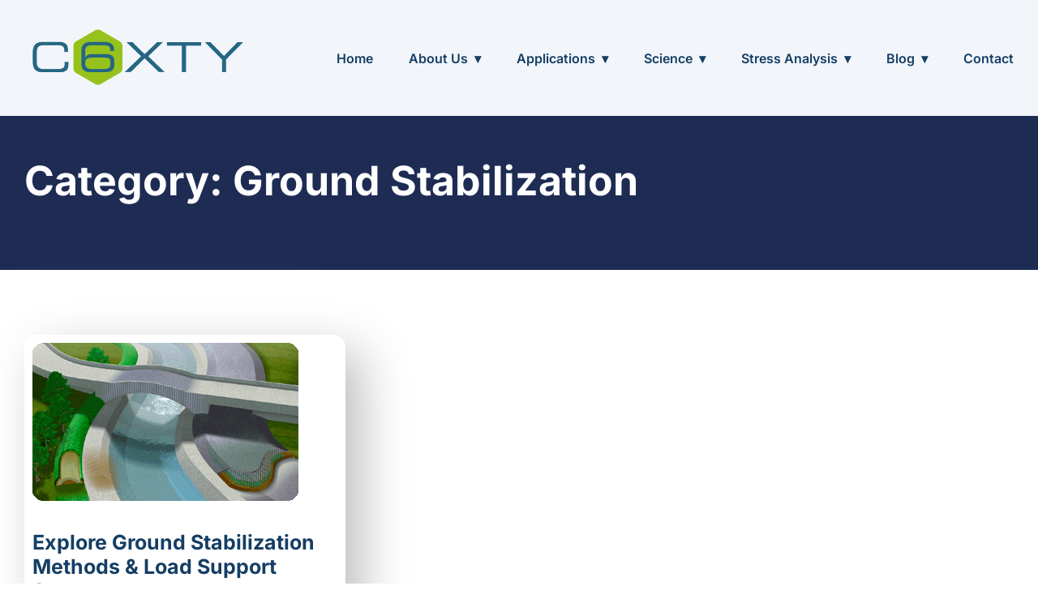

--- FILE ---
content_type: text/html; charset=UTF-8
request_url: https://c6xty.com/category/ground-stabilization/
body_size: 20447
content:
<!DOCTYPE html>
<html lang="en-US" prefix="og: https://ogp.me/ns#">
<head><meta charset="UTF-8"><script>if(navigator.userAgent.match(/MSIE|Internet Explorer/i)||navigator.userAgent.match(/Trident\/7\..*?rv:11/i)){var href=document.location.href;if(!href.match(/[?&]nowprocket/)){if(href.indexOf("?")==-1){if(href.indexOf("#")==-1){document.location.href=href+"?nowprocket=1"}else{document.location.href=href.replace("#","?nowprocket=1#")}}else{if(href.indexOf("#")==-1){document.location.href=href+"&nowprocket=1"}else{document.location.href=href.replace("#","&nowprocket=1#")}}}}</script><script>(()=>{class RocketLazyLoadScripts{constructor(){this.v="2.0.4",this.userEvents=["keydown","keyup","mousedown","mouseup","mousemove","mouseover","mouseout","touchmove","touchstart","touchend","touchcancel","wheel","click","dblclick","input"],this.attributeEvents=["onblur","onclick","oncontextmenu","ondblclick","onfocus","onmousedown","onmouseenter","onmouseleave","onmousemove","onmouseout","onmouseover","onmouseup","onmousewheel","onscroll","onsubmit"]}async t(){this.i(),this.o(),/iP(ad|hone)/.test(navigator.userAgent)&&this.h(),this.u(),this.l(this),this.m(),this.k(this),this.p(this),this._(),await Promise.all([this.R(),this.L()]),this.lastBreath=Date.now(),this.S(this),this.P(),this.D(),this.O(),this.M(),await this.C(this.delayedScripts.normal),await this.C(this.delayedScripts.defer),await this.C(this.delayedScripts.async),await this.T(),await this.F(),await this.j(),await this.A(),window.dispatchEvent(new Event("rocket-allScriptsLoaded")),this.everythingLoaded=!0,this.lastTouchEnd&&await new Promise(t=>setTimeout(t,500-Date.now()+this.lastTouchEnd)),this.I(),this.H(),this.U(),this.W()}i(){this.CSPIssue=sessionStorage.getItem("rocketCSPIssue"),document.addEventListener("securitypolicyviolation",t=>{this.CSPIssue||"script-src-elem"!==t.violatedDirective||"data"!==t.blockedURI||(this.CSPIssue=!0,sessionStorage.setItem("rocketCSPIssue",!0))},{isRocket:!0})}o(){window.addEventListener("pageshow",t=>{this.persisted=t.persisted,this.realWindowLoadedFired=!0},{isRocket:!0}),window.addEventListener("pagehide",()=>{this.onFirstUserAction=null},{isRocket:!0})}h(){let t;function e(e){t=e}window.addEventListener("touchstart",e,{isRocket:!0}),window.addEventListener("touchend",function i(o){o.changedTouches[0]&&t.changedTouches[0]&&Math.abs(o.changedTouches[0].pageX-t.changedTouches[0].pageX)<10&&Math.abs(o.changedTouches[0].pageY-t.changedTouches[0].pageY)<10&&o.timeStamp-t.timeStamp<200&&(window.removeEventListener("touchstart",e,{isRocket:!0}),window.removeEventListener("touchend",i,{isRocket:!0}),"INPUT"===o.target.tagName&&"text"===o.target.type||(o.target.dispatchEvent(new TouchEvent("touchend",{target:o.target,bubbles:!0})),o.target.dispatchEvent(new MouseEvent("mouseover",{target:o.target,bubbles:!0})),o.target.dispatchEvent(new PointerEvent("click",{target:o.target,bubbles:!0,cancelable:!0,detail:1,clientX:o.changedTouches[0].clientX,clientY:o.changedTouches[0].clientY})),event.preventDefault()))},{isRocket:!0})}q(t){this.userActionTriggered||("mousemove"!==t.type||this.firstMousemoveIgnored?"keyup"===t.type||"mouseover"===t.type||"mouseout"===t.type||(this.userActionTriggered=!0,this.onFirstUserAction&&this.onFirstUserAction()):this.firstMousemoveIgnored=!0),"click"===t.type&&t.preventDefault(),t.stopPropagation(),t.stopImmediatePropagation(),"touchstart"===this.lastEvent&&"touchend"===t.type&&(this.lastTouchEnd=Date.now()),"click"===t.type&&(this.lastTouchEnd=0),this.lastEvent=t.type,t.composedPath&&t.composedPath()[0].getRootNode()instanceof ShadowRoot&&(t.rocketTarget=t.composedPath()[0]),this.savedUserEvents.push(t)}u(){this.savedUserEvents=[],this.userEventHandler=this.q.bind(this),this.userEvents.forEach(t=>window.addEventListener(t,this.userEventHandler,{passive:!1,isRocket:!0})),document.addEventListener("visibilitychange",this.userEventHandler,{isRocket:!0})}U(){this.userEvents.forEach(t=>window.removeEventListener(t,this.userEventHandler,{passive:!1,isRocket:!0})),document.removeEventListener("visibilitychange",this.userEventHandler,{isRocket:!0}),this.savedUserEvents.forEach(t=>{(t.rocketTarget||t.target).dispatchEvent(new window[t.constructor.name](t.type,t))})}m(){const t="return false",e=Array.from(this.attributeEvents,t=>"data-rocket-"+t),i="["+this.attributeEvents.join("],[")+"]",o="[data-rocket-"+this.attributeEvents.join("],[data-rocket-")+"]",s=(e,i,o)=>{o&&o!==t&&(e.setAttribute("data-rocket-"+i,o),e["rocket"+i]=new Function("event",o),e.setAttribute(i,t))};new MutationObserver(t=>{for(const n of t)"attributes"===n.type&&(n.attributeName.startsWith("data-rocket-")||this.everythingLoaded?n.attributeName.startsWith("data-rocket-")&&this.everythingLoaded&&this.N(n.target,n.attributeName.substring(12)):s(n.target,n.attributeName,n.target.getAttribute(n.attributeName))),"childList"===n.type&&n.addedNodes.forEach(t=>{if(t.nodeType===Node.ELEMENT_NODE)if(this.everythingLoaded)for(const i of[t,...t.querySelectorAll(o)])for(const t of i.getAttributeNames())e.includes(t)&&this.N(i,t.substring(12));else for(const e of[t,...t.querySelectorAll(i)])for(const t of e.getAttributeNames())this.attributeEvents.includes(t)&&s(e,t,e.getAttribute(t))})}).observe(document,{subtree:!0,childList:!0,attributeFilter:[...this.attributeEvents,...e]})}I(){this.attributeEvents.forEach(t=>{document.querySelectorAll("[data-rocket-"+t+"]").forEach(e=>{this.N(e,t)})})}N(t,e){const i=t.getAttribute("data-rocket-"+e);i&&(t.setAttribute(e,i),t.removeAttribute("data-rocket-"+e))}k(t){Object.defineProperty(HTMLElement.prototype,"onclick",{get(){return this.rocketonclick||null},set(e){this.rocketonclick=e,this.setAttribute(t.everythingLoaded?"onclick":"data-rocket-onclick","this.rocketonclick(event)")}})}S(t){function e(e,i){let o=e[i];e[i]=null,Object.defineProperty(e,i,{get:()=>o,set(s){t.everythingLoaded?o=s:e["rocket"+i]=o=s}})}e(document,"onreadystatechange"),e(window,"onload"),e(window,"onpageshow");try{Object.defineProperty(document,"readyState",{get:()=>t.rocketReadyState,set(e){t.rocketReadyState=e},configurable:!0}),document.readyState="loading"}catch(t){console.log("WPRocket DJE readyState conflict, bypassing")}}l(t){this.originalAddEventListener=EventTarget.prototype.addEventListener,this.originalRemoveEventListener=EventTarget.prototype.removeEventListener,this.savedEventListeners=[],EventTarget.prototype.addEventListener=function(e,i,o){o&&o.isRocket||!t.B(e,this)&&!t.userEvents.includes(e)||t.B(e,this)&&!t.userActionTriggered||e.startsWith("rocket-")||t.everythingLoaded?t.originalAddEventListener.call(this,e,i,o):(t.savedEventListeners.push({target:this,remove:!1,type:e,func:i,options:o}),"mouseenter"!==e&&"mouseleave"!==e||t.originalAddEventListener.call(this,e,t.savedUserEvents.push,o))},EventTarget.prototype.removeEventListener=function(e,i,o){o&&o.isRocket||!t.B(e,this)&&!t.userEvents.includes(e)||t.B(e,this)&&!t.userActionTriggered||e.startsWith("rocket-")||t.everythingLoaded?t.originalRemoveEventListener.call(this,e,i,o):t.savedEventListeners.push({target:this,remove:!0,type:e,func:i,options:o})}}J(t,e){this.savedEventListeners=this.savedEventListeners.filter(i=>{let o=i.type,s=i.target||window;return e!==o||t!==s||(this.B(o,s)&&(i.type="rocket-"+o),this.$(i),!1)})}H(){EventTarget.prototype.addEventListener=this.originalAddEventListener,EventTarget.prototype.removeEventListener=this.originalRemoveEventListener,this.savedEventListeners.forEach(t=>this.$(t))}$(t){t.remove?this.originalRemoveEventListener.call(t.target,t.type,t.func,t.options):this.originalAddEventListener.call(t.target,t.type,t.func,t.options)}p(t){let e;function i(e){return t.everythingLoaded?e:e.split(" ").map(t=>"load"===t||t.startsWith("load.")?"rocket-jquery-load":t).join(" ")}function o(o){function s(e){const s=o.fn[e];o.fn[e]=o.fn.init.prototype[e]=function(){return this[0]===window&&t.userActionTriggered&&("string"==typeof arguments[0]||arguments[0]instanceof String?arguments[0]=i(arguments[0]):"object"==typeof arguments[0]&&Object.keys(arguments[0]).forEach(t=>{const e=arguments[0][t];delete arguments[0][t],arguments[0][i(t)]=e})),s.apply(this,arguments),this}}if(o&&o.fn&&!t.allJQueries.includes(o)){const e={DOMContentLoaded:[],"rocket-DOMContentLoaded":[]};for(const t in e)document.addEventListener(t,()=>{e[t].forEach(t=>t())},{isRocket:!0});o.fn.ready=o.fn.init.prototype.ready=function(i){function s(){parseInt(o.fn.jquery)>2?setTimeout(()=>i.bind(document)(o)):i.bind(document)(o)}return"function"==typeof i&&(t.realDomReadyFired?!t.userActionTriggered||t.fauxDomReadyFired?s():e["rocket-DOMContentLoaded"].push(s):e.DOMContentLoaded.push(s)),o([])},s("on"),s("one"),s("off"),t.allJQueries.push(o)}e=o}t.allJQueries=[],o(window.jQuery),Object.defineProperty(window,"jQuery",{get:()=>e,set(t){o(t)}})}P(){const t=new Map;document.write=document.writeln=function(e){const i=document.currentScript,o=document.createRange(),s=i.parentElement;let n=t.get(i);void 0===n&&(n=i.nextSibling,t.set(i,n));const c=document.createDocumentFragment();o.setStart(c,0),c.appendChild(o.createContextualFragment(e)),s.insertBefore(c,n)}}async R(){return new Promise(t=>{this.userActionTriggered?t():this.onFirstUserAction=t})}async L(){return new Promise(t=>{document.addEventListener("DOMContentLoaded",()=>{this.realDomReadyFired=!0,t()},{isRocket:!0})})}async j(){return this.realWindowLoadedFired?Promise.resolve():new Promise(t=>{window.addEventListener("load",t,{isRocket:!0})})}M(){this.pendingScripts=[];this.scriptsMutationObserver=new MutationObserver(t=>{for(const e of t)e.addedNodes.forEach(t=>{"SCRIPT"!==t.tagName||t.noModule||t.isWPRocket||this.pendingScripts.push({script:t,promise:new Promise(e=>{const i=()=>{const i=this.pendingScripts.findIndex(e=>e.script===t);i>=0&&this.pendingScripts.splice(i,1),e()};t.addEventListener("load",i,{isRocket:!0}),t.addEventListener("error",i,{isRocket:!0}),setTimeout(i,1e3)})})})}),this.scriptsMutationObserver.observe(document,{childList:!0,subtree:!0})}async F(){await this.X(),this.pendingScripts.length?(await this.pendingScripts[0].promise,await this.F()):this.scriptsMutationObserver.disconnect()}D(){this.delayedScripts={normal:[],async:[],defer:[]},document.querySelectorAll("script[type$=rocketlazyloadscript]").forEach(t=>{t.hasAttribute("data-rocket-src")?t.hasAttribute("async")&&!1!==t.async?this.delayedScripts.async.push(t):t.hasAttribute("defer")&&!1!==t.defer||"module"===t.getAttribute("data-rocket-type")?this.delayedScripts.defer.push(t):this.delayedScripts.normal.push(t):this.delayedScripts.normal.push(t)})}async _(){await this.L();let t=[];document.querySelectorAll("script[type$=rocketlazyloadscript][data-rocket-src]").forEach(e=>{let i=e.getAttribute("data-rocket-src");if(i&&!i.startsWith("data:")){i.startsWith("//")&&(i=location.protocol+i);try{const o=new URL(i).origin;o!==location.origin&&t.push({src:o,crossOrigin:e.crossOrigin||"module"===e.getAttribute("data-rocket-type")})}catch(t){}}}),t=[...new Map(t.map(t=>[JSON.stringify(t),t])).values()],this.Y(t,"preconnect")}async G(t){if(await this.K(),!0!==t.noModule||!("noModule"in HTMLScriptElement.prototype))return new Promise(e=>{let i;function o(){(i||t).setAttribute("data-rocket-status","executed"),e()}try{if(navigator.userAgent.includes("Firefox/")||""===navigator.vendor||this.CSPIssue)i=document.createElement("script"),[...t.attributes].forEach(t=>{let e=t.nodeName;"type"!==e&&("data-rocket-type"===e&&(e="type"),"data-rocket-src"===e&&(e="src"),i.setAttribute(e,t.nodeValue))}),t.text&&(i.text=t.text),t.nonce&&(i.nonce=t.nonce),i.hasAttribute("src")?(i.addEventListener("load",o,{isRocket:!0}),i.addEventListener("error",()=>{i.setAttribute("data-rocket-status","failed-network"),e()},{isRocket:!0}),setTimeout(()=>{i.isConnected||e()},1)):(i.text=t.text,o()),i.isWPRocket=!0,t.parentNode.replaceChild(i,t);else{const i=t.getAttribute("data-rocket-type"),s=t.getAttribute("data-rocket-src");i?(t.type=i,t.removeAttribute("data-rocket-type")):t.removeAttribute("type"),t.addEventListener("load",o,{isRocket:!0}),t.addEventListener("error",i=>{this.CSPIssue&&i.target.src.startsWith("data:")?(console.log("WPRocket: CSP fallback activated"),t.removeAttribute("src"),this.G(t).then(e)):(t.setAttribute("data-rocket-status","failed-network"),e())},{isRocket:!0}),s?(t.fetchPriority="high",t.removeAttribute("data-rocket-src"),t.src=s):t.src="data:text/javascript;base64,"+window.btoa(unescape(encodeURIComponent(t.text)))}}catch(i){t.setAttribute("data-rocket-status","failed-transform"),e()}});t.setAttribute("data-rocket-status","skipped")}async C(t){const e=t.shift();return e?(e.isConnected&&await this.G(e),this.C(t)):Promise.resolve()}O(){this.Y([...this.delayedScripts.normal,...this.delayedScripts.defer,...this.delayedScripts.async],"preload")}Y(t,e){this.trash=this.trash||[];let i=!0;var o=document.createDocumentFragment();t.forEach(t=>{const s=t.getAttribute&&t.getAttribute("data-rocket-src")||t.src;if(s&&!s.startsWith("data:")){const n=document.createElement("link");n.href=s,n.rel=e,"preconnect"!==e&&(n.as="script",n.fetchPriority=i?"high":"low"),t.getAttribute&&"module"===t.getAttribute("data-rocket-type")&&(n.crossOrigin=!0),t.crossOrigin&&(n.crossOrigin=t.crossOrigin),t.integrity&&(n.integrity=t.integrity),t.nonce&&(n.nonce=t.nonce),o.appendChild(n),this.trash.push(n),i=!1}}),document.head.appendChild(o)}W(){this.trash.forEach(t=>t.remove())}async T(){try{document.readyState="interactive"}catch(t){}this.fauxDomReadyFired=!0;try{await this.K(),this.J(document,"readystatechange"),document.dispatchEvent(new Event("rocket-readystatechange")),await this.K(),document.rocketonreadystatechange&&document.rocketonreadystatechange(),await this.K(),this.J(document,"DOMContentLoaded"),document.dispatchEvent(new Event("rocket-DOMContentLoaded")),await this.K(),this.J(window,"DOMContentLoaded"),window.dispatchEvent(new Event("rocket-DOMContentLoaded"))}catch(t){console.error(t)}}async A(){try{document.readyState="complete"}catch(t){}try{await this.K(),this.J(document,"readystatechange"),document.dispatchEvent(new Event("rocket-readystatechange")),await this.K(),document.rocketonreadystatechange&&document.rocketonreadystatechange(),await this.K(),this.J(window,"load"),window.dispatchEvent(new Event("rocket-load")),await this.K(),window.rocketonload&&window.rocketonload(),await this.K(),this.allJQueries.forEach(t=>t(window).trigger("rocket-jquery-load")),await this.K(),this.J(window,"pageshow");const t=new Event("rocket-pageshow");t.persisted=this.persisted,window.dispatchEvent(t),await this.K(),window.rocketonpageshow&&window.rocketonpageshow({persisted:this.persisted})}catch(t){console.error(t)}}async K(){Date.now()-this.lastBreath>45&&(await this.X(),this.lastBreath=Date.now())}async X(){return document.hidden?new Promise(t=>setTimeout(t)):new Promise(t=>requestAnimationFrame(t))}B(t,e){return e===document&&"readystatechange"===t||(e===document&&"DOMContentLoaded"===t||(e===window&&"DOMContentLoaded"===t||(e===window&&"load"===t||e===window&&"pageshow"===t)))}static run(){(new RocketLazyLoadScripts).t()}}RocketLazyLoadScripts.run()})();</script>
	
	
	
		<style></style>
	
<!-- Search Engine Optimization by Rank Math PRO - https://rankmath.com/ -->
<title>Ground Stabilization &ndash; C6XTY</title>
<link crossorigin data-rocket-preconnect href="https://fonts.googleapis.com" rel="preconnect">
<link crossorigin data-rocket-preconnect href="https://fonts.gstatic.com" rel="preconnect">
<link data-rocket-preload as="style" href="https://fonts.googleapis.com/css?family=Inter%3A400%2C600%2C700%7COpen%20Sans%3A600&#038;display=swap" rel="preload">
<link href="https://fonts.googleapis.com/css?family=Inter%3A400%2C600%2C700%7COpen%20Sans%3A600&#038;display=swap" media="print" onload="this.media=&#039;all&#039;" rel="stylesheet">
<noscript><link rel="stylesheet" href="https://fonts.googleapis.com/css?family=Inter%3A400%2C600%2C700%7COpen%20Sans%3A600&#038;display=swap"></noscript>
<link crossorigin data-rocket-preload as="font" href="https://fonts.gstatic.com/s/inter/v19/UcC73FwrK3iLTeHuS_nVMrMxCp50SjIa1ZL7.woff2" rel="preload">
<link crossorigin data-rocket-preload as="font" href="https://fonts.gstatic.com/s/opensans/v43/memSYaGs126MiZpBA-UvWbX2vVnXBbObj2OVZyOOSr4dVJWUgsgH1x4gaVI.woff2" rel="preload">
<style id="wpr-usedcss">img:is([sizes=auto i],[sizes^="auto," i]){contain-intrinsic-size:3000px 1500px}img.emoji{display:inline!important;border:none!important;box-shadow:none!important;height:1em!important;width:1em!important;margin:0 .07em!important;vertical-align:-.1em!important;background:0 0!important;padding:0!important}:where(.wp-block-button__link){border-radius:9999px;box-shadow:none;padding:calc(.667em + 2px) calc(1.333em + 2px);text-decoration:none}:root :where(.wp-block-button .wp-block-button__link.is-style-outline),:root :where(.wp-block-button.is-style-outline>.wp-block-button__link){border:2px solid;padding:.667em 1.333em}:root :where(.wp-block-button .wp-block-button__link.is-style-outline:not(.has-text-color)),:root :where(.wp-block-button.is-style-outline>.wp-block-button__link:not(.has-text-color)){color:currentColor}:root :where(.wp-block-button .wp-block-button__link.is-style-outline:not(.has-background)),:root :where(.wp-block-button.is-style-outline>.wp-block-button__link:not(.has-background)){background-color:initial;background-image:none}:where(.wp-block-calendar table:not(.has-background) th){background:#ddd}:where(.wp-block-columns){margin-bottom:1.75em}:where(.wp-block-columns.has-background){padding:1.25em 2.375em}:where(.wp-block-post-comments input[type=submit]){border:none}:where(.wp-block-cover-image:not(.has-text-color)),:where(.wp-block-cover:not(.has-text-color)){color:#fff}:where(.wp-block-cover-image.is-light:not(.has-text-color)),:where(.wp-block-cover.is-light:not(.has-text-color)){color:#000}:root :where(.wp-block-cover h1:not(.has-text-color)),:root :where(.wp-block-cover h2:not(.has-text-color)),:root :where(.wp-block-cover h3:not(.has-text-color)),:root :where(.wp-block-cover h4:not(.has-text-color)),:root :where(.wp-block-cover h5:not(.has-text-color)),:root :where(.wp-block-cover h6:not(.has-text-color)),:root :where(.wp-block-cover p:not(.has-text-color)){color:inherit}:where(.wp-block-file){margin-bottom:1.5em}:where(.wp-block-file__button){border-radius:2em;display:inline-block;padding:.5em 1em}:where(.wp-block-file__button):is(a):active,:where(.wp-block-file__button):is(a):focus,:where(.wp-block-file__button):is(a):hover,:where(.wp-block-file__button):is(a):visited{box-shadow:none;color:#fff;opacity:.85;text-decoration:none}:where(.wp-block-group.wp-block-group-is-layout-constrained){position:relative}:root :where(.wp-block-image.is-style-rounded img,.wp-block-image .is-style-rounded img){border-radius:9999px}:where(.wp-block-latest-comments:not([style*=line-height] .wp-block-latest-comments__comment)){line-height:1.1}:where(.wp-block-latest-comments:not([style*=line-height] .wp-block-latest-comments__comment-excerpt p)){line-height:1.8}:root :where(.wp-block-latest-posts.is-grid){padding:0}:root :where(.wp-block-latest-posts.wp-block-latest-posts__list){padding-left:0}ul{box-sizing:border-box}:root :where(.wp-block-list.has-background){padding:1.25em 2.375em}:where(.wp-block-navigation.has-background .wp-block-navigation-item a:not(.wp-element-button)),:where(.wp-block-navigation.has-background .wp-block-navigation-submenu a:not(.wp-element-button)){padding:.5em 1em}:where(.wp-block-navigation .wp-block-navigation__submenu-container .wp-block-navigation-item a:not(.wp-element-button)),:where(.wp-block-navigation .wp-block-navigation__submenu-container .wp-block-navigation-submenu a:not(.wp-element-button)),:where(.wp-block-navigation .wp-block-navigation__submenu-container .wp-block-navigation-submenu button.wp-block-navigation-item__content),:where(.wp-block-navigation .wp-block-navigation__submenu-container .wp-block-pages-list__item button.wp-block-navigation-item__content){padding:.5em 1em}:root :where(p.has-background){padding:1.25em 2.375em}:where(p.has-text-color:not(.has-link-color)) a{color:inherit}:where(.wp-block-post-comments-form) input:not([type=submit]),:where(.wp-block-post-comments-form) textarea{border:1px solid #949494;font-family:inherit;font-size:1em}:where(.wp-block-post-comments-form) input:where(:not([type=submit]):not([type=checkbox])),:where(.wp-block-post-comments-form) textarea{padding:calc(.667em + 2px)}:where(.wp-block-post-excerpt){box-sizing:border-box;margin-bottom:var(--wp--style--block-gap);margin-top:var(--wp--style--block-gap)}:where(.wp-block-preformatted.has-background){padding:1.25em 2.375em}:where(.wp-block-search__button){border:1px solid #ccc;padding:6px 10px}:where(.wp-block-search__input){font-family:inherit;font-size:inherit;font-style:inherit;font-weight:inherit;letter-spacing:inherit;line-height:inherit;text-transform:inherit}:where(.wp-block-search__button-inside .wp-block-search__inside-wrapper){border:1px solid #949494;box-sizing:border-box;padding:4px}:where(.wp-block-search__button-inside .wp-block-search__inside-wrapper) .wp-block-search__input{border:none;border-radius:0;padding:0 4px}:where(.wp-block-search__button-inside .wp-block-search__inside-wrapper) .wp-block-search__input:focus{outline:0}:where(.wp-block-search__button-inside .wp-block-search__inside-wrapper) :where(.wp-block-search__button){padding:4px 8px}:root :where(.wp-block-separator.is-style-dots){height:auto;line-height:1;text-align:center}:root :where(.wp-block-separator.is-style-dots):before{color:currentColor;content:"···";font-family:serif;font-size:1.5em;letter-spacing:2em;padding-left:2em}:root :where(.wp-block-site-logo.is-style-rounded){border-radius:9999px}:where(.wp-block-social-links:not(.is-style-logos-only)) .wp-social-link{background-color:#f0f0f0;color:#444}:where(.wp-block-social-links:not(.is-style-logos-only)) .wp-social-link-amazon{background-color:#f90;color:#fff}:where(.wp-block-social-links:not(.is-style-logos-only)) .wp-social-link-bandcamp{background-color:#1ea0c3;color:#fff}:where(.wp-block-social-links:not(.is-style-logos-only)) .wp-social-link-behance{background-color:#0757fe;color:#fff}:where(.wp-block-social-links:not(.is-style-logos-only)) .wp-social-link-bluesky{background-color:#0a7aff;color:#fff}:where(.wp-block-social-links:not(.is-style-logos-only)) .wp-social-link-codepen{background-color:#1e1f26;color:#fff}:where(.wp-block-social-links:not(.is-style-logos-only)) .wp-social-link-deviantart{background-color:#02e49b;color:#fff}:where(.wp-block-social-links:not(.is-style-logos-only)) .wp-social-link-discord{background-color:#5865f2;color:#fff}:where(.wp-block-social-links:not(.is-style-logos-only)) .wp-social-link-dribbble{background-color:#e94c89;color:#fff}:where(.wp-block-social-links:not(.is-style-logos-only)) .wp-social-link-dropbox{background-color:#4280ff;color:#fff}:where(.wp-block-social-links:not(.is-style-logos-only)) .wp-social-link-etsy{background-color:#f45800;color:#fff}:where(.wp-block-social-links:not(.is-style-logos-only)) .wp-social-link-facebook{background-color:#0866ff;color:#fff}:where(.wp-block-social-links:not(.is-style-logos-only)) .wp-social-link-fivehundredpx{background-color:#000;color:#fff}:where(.wp-block-social-links:not(.is-style-logos-only)) .wp-social-link-flickr{background-color:#0461dd;color:#fff}:where(.wp-block-social-links:not(.is-style-logos-only)) .wp-social-link-foursquare{background-color:#e65678;color:#fff}:where(.wp-block-social-links:not(.is-style-logos-only)) .wp-social-link-github{background-color:#24292d;color:#fff}:where(.wp-block-social-links:not(.is-style-logos-only)) .wp-social-link-goodreads{background-color:#eceadd;color:#382110}:where(.wp-block-social-links:not(.is-style-logos-only)) .wp-social-link-google{background-color:#ea4434;color:#fff}:where(.wp-block-social-links:not(.is-style-logos-only)) .wp-social-link-gravatar{background-color:#1d4fc4;color:#fff}:where(.wp-block-social-links:not(.is-style-logos-only)) .wp-social-link-instagram{background-color:#f00075;color:#fff}:where(.wp-block-social-links:not(.is-style-logos-only)) .wp-social-link-lastfm{background-color:#e21b24;color:#fff}:where(.wp-block-social-links:not(.is-style-logos-only)) .wp-social-link-linkedin{background-color:#0d66c2;color:#fff}:where(.wp-block-social-links:not(.is-style-logos-only)) .wp-social-link-mastodon{background-color:#3288d4;color:#fff}:where(.wp-block-social-links:not(.is-style-logos-only)) .wp-social-link-medium{background-color:#000;color:#fff}:where(.wp-block-social-links:not(.is-style-logos-only)) .wp-social-link-meetup{background-color:#f6405f;color:#fff}:where(.wp-block-social-links:not(.is-style-logos-only)) .wp-social-link-patreon{background-color:#000;color:#fff}:where(.wp-block-social-links:not(.is-style-logos-only)) .wp-social-link-pinterest{background-color:#e60122;color:#fff}:where(.wp-block-social-links:not(.is-style-logos-only)) .wp-social-link-pocket{background-color:#ef4155;color:#fff}:where(.wp-block-social-links:not(.is-style-logos-only)) .wp-social-link-reddit{background-color:#ff4500;color:#fff}:where(.wp-block-social-links:not(.is-style-logos-only)) .wp-social-link-skype{background-color:#0478d7;color:#fff}:where(.wp-block-social-links:not(.is-style-logos-only)) .wp-social-link-snapchat{background-color:#fefc00;color:#fff;stroke:#000}:where(.wp-block-social-links:not(.is-style-logos-only)) .wp-social-link-soundcloud{background-color:#ff5600;color:#fff}:where(.wp-block-social-links:not(.is-style-logos-only)) .wp-social-link-spotify{background-color:#1bd760;color:#fff}:where(.wp-block-social-links:not(.is-style-logos-only)) .wp-social-link-telegram{background-color:#2aabee;color:#fff}:where(.wp-block-social-links:not(.is-style-logos-only)) .wp-social-link-threads{background-color:#000;color:#fff}:where(.wp-block-social-links:not(.is-style-logos-only)) .wp-social-link-tiktok{background-color:#000;color:#fff}:where(.wp-block-social-links:not(.is-style-logos-only)) .wp-social-link-tumblr{background-color:#011835;color:#fff}:where(.wp-block-social-links:not(.is-style-logos-only)) .wp-social-link-twitch{background-color:#6440a4;color:#fff}:where(.wp-block-social-links:not(.is-style-logos-only)) .wp-social-link-twitter{background-color:#1da1f2;color:#fff}:where(.wp-block-social-links:not(.is-style-logos-only)) .wp-social-link-vimeo{background-color:#1eb7ea;color:#fff}:where(.wp-block-social-links:not(.is-style-logos-only)) .wp-social-link-vk{background-color:#4680c2;color:#fff}:where(.wp-block-social-links:not(.is-style-logos-only)) .wp-social-link-wordpress{background-color:#3499cd;color:#fff}:where(.wp-block-social-links:not(.is-style-logos-only)) .wp-social-link-whatsapp{background-color:#25d366;color:#fff}:where(.wp-block-social-links:not(.is-style-logos-only)) .wp-social-link-x{background-color:#000;color:#fff}:where(.wp-block-social-links:not(.is-style-logos-only)) .wp-social-link-yelp{background-color:#d32422;color:#fff}:where(.wp-block-social-links:not(.is-style-logos-only)) .wp-social-link-youtube{background-color:red;color:#fff}:where(.wp-block-social-links.is-style-logos-only) .wp-social-link{background:0 0}:where(.wp-block-social-links.is-style-logos-only) .wp-social-link svg{height:1.25em;width:1.25em}:where(.wp-block-social-links.is-style-logos-only) .wp-social-link-amazon{color:#f90}:where(.wp-block-social-links.is-style-logos-only) .wp-social-link-bandcamp{color:#1ea0c3}:where(.wp-block-social-links.is-style-logos-only) .wp-social-link-behance{color:#0757fe}:where(.wp-block-social-links.is-style-logos-only) .wp-social-link-bluesky{color:#0a7aff}:where(.wp-block-social-links.is-style-logos-only) .wp-social-link-codepen{color:#1e1f26}:where(.wp-block-social-links.is-style-logos-only) .wp-social-link-deviantart{color:#02e49b}:where(.wp-block-social-links.is-style-logos-only) .wp-social-link-discord{color:#5865f2}:where(.wp-block-social-links.is-style-logos-only) .wp-social-link-dribbble{color:#e94c89}:where(.wp-block-social-links.is-style-logos-only) .wp-social-link-dropbox{color:#4280ff}:where(.wp-block-social-links.is-style-logos-only) .wp-social-link-etsy{color:#f45800}:where(.wp-block-social-links.is-style-logos-only) .wp-social-link-facebook{color:#0866ff}:where(.wp-block-social-links.is-style-logos-only) .wp-social-link-fivehundredpx{color:#000}:where(.wp-block-social-links.is-style-logos-only) .wp-social-link-flickr{color:#0461dd}:where(.wp-block-social-links.is-style-logos-only) .wp-social-link-foursquare{color:#e65678}:where(.wp-block-social-links.is-style-logos-only) .wp-social-link-github{color:#24292d}:where(.wp-block-social-links.is-style-logos-only) .wp-social-link-goodreads{color:#382110}:where(.wp-block-social-links.is-style-logos-only) .wp-social-link-google{color:#ea4434}:where(.wp-block-social-links.is-style-logos-only) .wp-social-link-gravatar{color:#1d4fc4}:where(.wp-block-social-links.is-style-logos-only) .wp-social-link-instagram{color:#f00075}:where(.wp-block-social-links.is-style-logos-only) .wp-social-link-lastfm{color:#e21b24}:where(.wp-block-social-links.is-style-logos-only) .wp-social-link-linkedin{color:#0d66c2}:where(.wp-block-social-links.is-style-logos-only) .wp-social-link-mastodon{color:#3288d4}:where(.wp-block-social-links.is-style-logos-only) .wp-social-link-medium{color:#000}:where(.wp-block-social-links.is-style-logos-only) .wp-social-link-meetup{color:#f6405f}:where(.wp-block-social-links.is-style-logos-only) .wp-social-link-patreon{color:#000}:where(.wp-block-social-links.is-style-logos-only) .wp-social-link-pinterest{color:#e60122}:where(.wp-block-social-links.is-style-logos-only) .wp-social-link-pocket{color:#ef4155}:where(.wp-block-social-links.is-style-logos-only) .wp-social-link-reddit{color:#ff4500}:where(.wp-block-social-links.is-style-logos-only) .wp-social-link-skype{color:#0478d7}:where(.wp-block-social-links.is-style-logos-only) .wp-social-link-snapchat{color:#fff;stroke:#000}:where(.wp-block-social-links.is-style-logos-only) .wp-social-link-soundcloud{color:#ff5600}:where(.wp-block-social-links.is-style-logos-only) .wp-social-link-spotify{color:#1bd760}:where(.wp-block-social-links.is-style-logos-only) .wp-social-link-telegram{color:#2aabee}:where(.wp-block-social-links.is-style-logos-only) .wp-social-link-threads{color:#000}:where(.wp-block-social-links.is-style-logos-only) .wp-social-link-tiktok{color:#000}:where(.wp-block-social-links.is-style-logos-only) .wp-social-link-tumblr{color:#011835}:where(.wp-block-social-links.is-style-logos-only) .wp-social-link-twitch{color:#6440a4}:where(.wp-block-social-links.is-style-logos-only) .wp-social-link-twitter{color:#1da1f2}:where(.wp-block-social-links.is-style-logos-only) .wp-social-link-vimeo{color:#1eb7ea}:where(.wp-block-social-links.is-style-logos-only) .wp-social-link-vk{color:#4680c2}:where(.wp-block-social-links.is-style-logos-only) .wp-social-link-whatsapp{color:#25d366}:where(.wp-block-social-links.is-style-logos-only) .wp-social-link-wordpress{color:#3499cd}:where(.wp-block-social-links.is-style-logos-only) .wp-social-link-x{color:#000}:where(.wp-block-social-links.is-style-logos-only) .wp-social-link-yelp{color:#d32422}:where(.wp-block-social-links.is-style-logos-only) .wp-social-link-youtube{color:red}:root :where(.wp-block-social-links .wp-social-link a){padding:.25em}:root :where(.wp-block-social-links.is-style-logos-only .wp-social-link a){padding:0}:root :where(.wp-block-social-links.is-style-pill-shape .wp-social-link a){padding-left:.6666666667em;padding-right:.6666666667em}:root :where(.wp-block-tag-cloud.is-style-outline){display:flex;flex-wrap:wrap;gap:1ch}:root :where(.wp-block-tag-cloud.is-style-outline a){border:1px solid;font-size:unset!important;margin-right:0;padding:1ch 2ch;text-decoration:none!important}:root :where(.wp-block-table-of-contents){box-sizing:border-box}:where(.wp-block-term-description){box-sizing:border-box;margin-bottom:var(--wp--style--block-gap);margin-top:var(--wp--style--block-gap)}:where(pre.wp-block-verse){font-family:inherit}:root{--wp--preset--font-size--normal:16px;--wp--preset--font-size--huge:42px}html :where(.has-border-color){border-style:solid}html :where([style*=border-top-color]){border-top-style:solid}html :where([style*=border-right-color]){border-right-style:solid}html :where([style*=border-bottom-color]){border-bottom-style:solid}html :where([style*=border-left-color]){border-left-style:solid}html :where([style*=border-width]){border-style:solid}html :where([style*=border-top-width]){border-top-style:solid}html :where([style*=border-right-width]){border-right-style:solid}html :where([style*=border-bottom-width]){border-bottom-style:solid}html :where([style*=border-left-width]){border-left-style:solid}html :where(img[class*=wp-image-]){height:auto;max-width:100%}:where(figure){margin:0 0 1em}html :where(.is-position-sticky){--wp-admin--admin-bar--position-offset:var(--wp-admin--admin-bar--height,0px)}@media screen and (max-width:600px){html :where(.is-position-sticky){--wp-admin--admin-bar--position-offset:0px}}:root{--wp--preset--aspect-ratio--square:1;--wp--preset--aspect-ratio--4-3:4/3;--wp--preset--aspect-ratio--3-4:3/4;--wp--preset--aspect-ratio--3-2:3/2;--wp--preset--aspect-ratio--2-3:2/3;--wp--preset--aspect-ratio--16-9:16/9;--wp--preset--aspect-ratio--9-16:9/16;--wp--preset--color--black:#000000;--wp--preset--color--cyan-bluish-gray:#abb8c3;--wp--preset--color--white:#ffffff;--wp--preset--color--pale-pink:#f78da7;--wp--preset--color--vivid-red:#cf2e2e;--wp--preset--color--luminous-vivid-orange:#ff6900;--wp--preset--color--luminous-vivid-amber:#fcb900;--wp--preset--color--light-green-cyan:#7bdcb5;--wp--preset--color--vivid-green-cyan:#00d084;--wp--preset--color--pale-cyan-blue:#8ed1fc;--wp--preset--color--vivid-cyan-blue:#0693e3;--wp--preset--color--vivid-purple:#9b51e0;--wp--preset--gradient--vivid-cyan-blue-to-vivid-purple:linear-gradient(135deg,rgba(6, 147, 227, 1) 0%,rgb(155, 81, 224) 100%);--wp--preset--gradient--light-green-cyan-to-vivid-green-cyan:linear-gradient(135deg,rgb(122, 220, 180) 0%,rgb(0, 208, 130) 100%);--wp--preset--gradient--luminous-vivid-amber-to-luminous-vivid-orange:linear-gradient(135deg,rgba(252, 185, 0, 1) 0%,rgba(255, 105, 0, 1) 100%);--wp--preset--gradient--luminous-vivid-orange-to-vivid-red:linear-gradient(135deg,rgba(255, 105, 0, 1) 0%,rgb(207, 46, 46) 100%);--wp--preset--gradient--very-light-gray-to-cyan-bluish-gray:linear-gradient(135deg,rgb(238, 238, 238) 0%,rgb(169, 184, 195) 100%);--wp--preset--gradient--cool-to-warm-spectrum:linear-gradient(135deg,rgb(74, 234, 220) 0%,rgb(151, 120, 209) 20%,rgb(207, 42, 186) 40%,rgb(238, 44, 130) 60%,rgb(251, 105, 98) 80%,rgb(254, 248, 76) 100%);--wp--preset--gradient--blush-light-purple:linear-gradient(135deg,rgb(255, 206, 236) 0%,rgb(152, 150, 240) 100%);--wp--preset--gradient--blush-bordeaux:linear-gradient(135deg,rgb(254, 205, 165) 0%,rgb(254, 45, 45) 50%,rgb(107, 0, 62) 100%);--wp--preset--gradient--luminous-dusk:linear-gradient(135deg,rgb(255, 203, 112) 0%,rgb(199, 81, 192) 50%,rgb(65, 88, 208) 100%);--wp--preset--gradient--pale-ocean:linear-gradient(135deg,rgb(255, 245, 203) 0%,rgb(182, 227, 212) 50%,rgb(51, 167, 181) 100%);--wp--preset--gradient--electric-grass:linear-gradient(135deg,rgb(202, 248, 128) 0%,rgb(113, 206, 126) 100%);--wp--preset--gradient--midnight:linear-gradient(135deg,rgb(2, 3, 129) 0%,rgb(40, 116, 252) 100%);--wp--preset--font-size--small:13px;--wp--preset--font-size--medium:20px;--wp--preset--font-size--large:36px;--wp--preset--font-size--x-large:42px;--wp--preset--spacing--20:0.44rem;--wp--preset--spacing--30:0.67rem;--wp--preset--spacing--40:1rem;--wp--preset--spacing--50:1.5rem;--wp--preset--spacing--60:2.25rem;--wp--preset--spacing--70:3.38rem;--wp--preset--spacing--80:5.06rem;--wp--preset--shadow--natural:6px 6px 9px rgba(0, 0, 0, .2);--wp--preset--shadow--deep:12px 12px 50px rgba(0, 0, 0, .4);--wp--preset--shadow--sharp:6px 6px 0px rgba(0, 0, 0, .2);--wp--preset--shadow--outlined:6px 6px 0px -3px rgba(255, 255, 255, 1),6px 6px rgba(0, 0, 0, 1);--wp--preset--shadow--crisp:6px 6px 0px rgba(0, 0, 0, 1)}:where(.is-layout-flex){gap:.5em}:where(.is-layout-grid){gap:.5em}:where(.wp-block-post-template.is-layout-flex){gap:1.25em}:where(.wp-block-post-template.is-layout-grid){gap:1.25em}:where(.wp-block-columns.is-layout-flex){gap:2em}:where(.wp-block-columns.is-layout-grid){gap:2em}:root :where(.wp-block-pullquote){font-size:1.5em;line-height:1.6}:root{--wp-admin-theme-color:#3858e9;--wp-admin-theme-color--rgb:56,88,233;--wp-admin-theme-color-darker-10:#2145e6;--wp-admin-theme-color-darker-10--rgb:33,69,230;--wp-admin-theme-color-darker-20:#183ad6;--wp-admin-theme-color-darker-20--rgb:24,58,214;--wp-admin-border-width-focus:2px}@media (min-resolution:192dpi){:root{--wp-admin-border-width-focus:1.5px}}[role=region]{position:relative}html{line-height:1.15;-webkit-text-size-adjust:100%}body{margin:0}main{display:block}h1{font-size:2em;margin:.67em 0}a{background-color:transparent}code{font-family:monospace,monospace;font-size:1em}img{border-style:none}button,input,select{font-family:inherit;font-size:100%;line-height:1.15;margin:0}button,input{overflow:visible}button,select{text-transform:none}[type=button],[type=submit],button{-webkit-appearance:button}[type=button]::-moz-focus-inner,[type=submit]::-moz-focus-inner,button::-moz-focus-inner{border-style:none;padding:0}[type=button]:-moz-focusring,[type=submit]:-moz-focusring,button:-moz-focusring{outline:ButtonText dotted 1px}legend{box-sizing:border-box;color:inherit;display:table;max-width:100%;padding:0;white-space:normal}[type=checkbox],[type=radio]{box-sizing:border-box;padding:0}[type=number]::-webkit-inner-spin-button,[type=number]::-webkit-outer-spin-button{height:auto}[type=search]{-webkit-appearance:textfield;outline-offset:-2px}[type=search]::-webkit-search-decoration{-webkit-appearance:none}::-webkit-file-upload-button{-webkit-appearance:button;font:inherit}template{display:none}[hidden]{display:none}figure,h1,p{margin:0}button{background-color:transparent;background-image:none;padding:0}button:focus{outline:dotted 1px;outline:-webkit-focus-ring-color auto 5px}ul{list-style:none;margin:0;padding:0}html{font-family:system-ui,-apple-system,BlinkMacSystemFont,"Segoe UI",Roboto,"Helvetica Neue",Arial,"Noto Sans",sans-serif,"Apple Color Emoji","Segoe UI Emoji","Segoe UI Symbol","Noto Color Emoji";line-height:1.5}*,::after,::before{box-sizing:border-box;border-width:0;border-style:solid;border-color:#e2e8f0}img{border-style:solid}input::-webkit-input-placeholder{color:#a0aec0}input:-ms-input-placeholder{color:#a0aec0}input::-ms-input-placeholder{color:#a0aec0}input::placeholder{color:#a0aec0}[role=button],button{cursor:pointer}h1{font-size:inherit;font-weight:inherit}a{color:inherit;text-decoration:inherit}button,input,select{padding:0;line-height:inherit;color:inherit}code{font-family:Menlo,Monaco,Consolas,"Liberation Mono","Courier New",monospace}canvas,iframe,img,svg,video{display:block;vertical-align:middle}img,video{max-width:100%;height:auto}.sp-inline-block{display:inline-block}.sp-flex{display:flex}.sp-hidden{display:none}.sp-flex-col{flex-direction:column}.sp-justify-end{justify-content:flex-end}.sp-justify-center{justify-content:center}.sp-justify-between{justify-content:space-between}.sp-m-auto{margin:auto}.sp-py-2{padding-top:.5rem;padding-bottom:.5rem}.sp-pt-2{padding-top:.5rem}.sp-antialiased{-webkit-font-smoothing:antialiased;-moz-osx-font-smoothing:grayscale}.sp-w-full{width:100%}html{scroll-behavior:smooth}body{background-color:#fff}h1,h4{margin:0}ul{list-style:disc;list-style-position:inside}fieldset{padding:0;margin:0}legend{font-weight:700}.sp-el-section{padding:10px}.sp-el-row{max-width:1000px;padding:0}.sp-el-col{padding:10px}.sp-el-block{padding:10px}.sp-optin-submit:active{outline:0}h1{font-size:36px}h4{font-size:18px}h1,h4{line-height:1.2}img{display:inline-block}.sp-testimonials-wrapper{position:relative}.sp-dynamic-text{visibility:hidden}.sp-imagecarousels-wrapper{position:relative}.sp-testimonial-nav button:first-child,.sp-testimonial-nav button:last-child{background:0 0}.sp-countdown-group{display:flex;align-items:center;justify-content:center}.sp-cd-amount{padding:20px;line-height:1}@-webkit-keyframes sp-ajax-stripes{from{background-position:48px 0}to{background-position:0 0}}@keyframes sp-ajax-stripes{from{background-position:48px 0}to{background-position:0 0}}.sp-ajax-animated{-webkit-animation:1s linear infinite sp-ajax-stripes;animation:1s linear infinite sp-ajax-stripes}.sp-ajax-striped{background-image:linear-gradient(45deg,rgba(255,255,255,.15) 25%,transparent 25%,transparent 50%,rgba(255,255,255,.15) 50%,rgba(255,255,255,.15) 75%,transparent 75%,transparent)!important;background-size:1rem 1rem!important}@media(max-width:640px){.sp-countdown-group{flex-wrap:wrap}.sp-image-wrapper,.sp-nav{text-align:center!important;justify-content:center!important}.sp-el-block,.sp-el-col,.sp-el-row,.sp-el-section,.sp-testimonial-wrapper,.sp-testimonials-wrapper{padding:8px!important}.sp-w-full{width:100%!important}img:not(".sp-testimonial-img"){height:auto!important}h1,h4{text-align:center!important}}input[type=password]{-webkit-appearance:none;-moz-appearance:none;appearance:none;background-color:#fff;border-width:1px;border-radius:.25rem;padding-top:.25rem;padding-right:.5rem;padding-bottom:.25rem;padding-left:.5rem;line-height:1.5}.seedprod-menu{box-sizing:border-box}.menu-item,.seedprod-menu-list{position:relative}.seedprod-menu-list{list-style:none;margin:0;padding:0}.menu-item{padding:0;margin:0;height:100%}.seedprod-menu-horizontal .nav-menu{width:100%;white-space:nowrap}.seedprod-menu-horizontal .nav-menu .seedprod-menu-list{display:inline-block}.seedprod-menu-horizontal .nav-menu .menu-item{display:inline-block;vertical-align:middle}.menu-item .menu-item{display:block;white-space:nowrap}.seedprod-menu-horizontal .menu-item .menu-item{display:block}.sub-menu{display:none;position:absolute;left:100%;top:0;margin:0;padding:0;z-index:3}.seedprod-menu-horizontal .nav-menu .sub-menu{left:0;top:auto;width:inherit}.seedprod-menu-horizontal .nav-menu .sub-menu .sub-menu{left:100%;top:0;width:inherit}.menu-item-has-children:hover>.sub-menu,.seedprod-menu-active>.sub-menu{display:block;position:absolute}.menu-item-has-children>a:after{padding-left:.5em;content:"\25B8";font-size:inherit}.seedprod-menu-horizontal .nav-menu .menu-item-has-children>a:after{content:"\25BE"}.sub-menu{background-color:#fff}.nav-bar{display:flex;justify-content:space-between;flex-direction:column;align-items:center;padding:1rem 1.5rem}.hamburger{display:none}.bar{display:block;width:25px;height:3px;margin:5px auto;transition:all .3s ease-in-out;background-color:#101010}.sp-nested-nav-wrapper .nav-bar{padding:0}@media only screen and (max-width:786px){.sp-nested-nav-wrapper{width:100%}.sp-mobile-menu-true ul.seedprod-menu-list{display:inline-block;width:100%;text-align:left}.sp-mobile-menu-true .nav-bar{padding:0}.sp-mobile-menu-true .menu-item-has-children:hover>.sub-menu{width:100%;display:none}.sp-mobile-menu-true .menu-item-has-children.seedprod-menu-active>.sub-menu{width:100%;display:block!important;left:0;position:relative}.seedprod-menu-horizontal.sp-mobile-menu-true .nav-menu .sub-menu .sub-menu{left:0;top:auto;width:inherit}.seedprod-menu-horizontal.sp-mobile-menu-true .menu-item{display:block!important;padding:0!important}.sp-mobile-menu-true .menu-item a{display:block;width:100%}.sp-mobile-menu-true .nav-menu .menu-item{display:block!important;font-size:22px;line-height:26px}.sp-mobile-menu-true .nav-menu{display:none}.sp-mobile-menu-true .nav-menu.active{display:block;background-color:transparent;width:100%;padding:10px;text-align:center}.sp-mobile-menu-true .nav-menu.active{left:0}.sp-mobile-menu-true .hamburger{display:block;cursor:pointer}.sp-mobile-menu-true .hamburger.active .bar:nth-child(2){opacity:0}.sp-mobile-menu-true .hamburger.active .bar:first-child{-webkit-transform:translateY(8px) rotate(45deg);transform:translateY(8px) rotate(45deg)}.sp-mobile-menu-true .hamburger.active .bar:nth-child(3){-webkit-transform:translateY(-8px) rotate(-45deg);transform:translateY(-8px) rotate(-45deg)}}.sub-menu .menu-item{padding-top:2px!important;padding-bottom:2px!important}.seedprod-menu-horizontal .menu-item:first-child{padding-left:0!important}.seedprod-menu-horizontal .sub-menu .menu-item:first-child{padding-left:10px!important}@media(max-width:786px){.menu-item{margin-top:2px!important;margin-bottom:2px!important}.menu-item a{text-align:left!important}.seedprod-menu-horizontal .sub-menu .menu-item:first-child{padding-left:0!important}}.seedprod-menu-horizontal .menu-item:last-child{padding-right:0!important}.seedprod-menu-horizontal .sub-menu .menu-item:last-child{padding-right:10px!important}.sp-mobile-menu-true ul.sub-menu{padding-left:10px}.sub-menu li{text-align:left!important}.seedprod-menu-list>ul{display:flex;list-style:none}.seedprod-menu-list>ul li{padding:0 20px}.seedprod-menu-list>ul li:nth-of-type(1n+4){display:none}.sp-custom-grid{display:grid}.sp-custom-gap-4{grid-gap:1rem;gap:1rem}.sp-custom-grid-cols-3{grid-template-columns:repeat(3,minmax(0,1fr))}.sp-custom-col-span-full{grid-column:1/-1}.sp-posts-single-block a,.sp-posts-single-block a:hover{text-decoration:none}.sp-posts-single-block{overflow:hidden}.sp-el-col,.sp-el-row,.sp-el-section{position:relative}.sp-content-toggle-area input[type=checkbox]{position:relative;width:80px;height:40px;-webkit-appearance:none;-moz-appearance:none;appearance:none;background:silver;outline:0;border-radius:2rem;cursor:pointer;box-shadow:inset 0 0 5px rgba(0,0,0,.5)}.sp-content-toggle-area input[type=checkbox]::before{content:"";width:40px;height:40px;border-radius:50%;background:#fff;position:absolute;top:0;left:0;transition:.5s}.sp-content-toggle-area input[type=checkbox]:checked::before{-webkit-transform:translateX(100%);transform:translateX(100%);background:#fff}.sp-content-toggle-area input[type=checkbox]:checked{background:#696969}.sp-type-alert{position:relative}.seedprod-business-review-wrapper{padding-right:calc(25px/2);padding-left:calc(25px/2);margin-bottom:25px;text-align:center}@media only screen and (max-width:786px){.seedprod-business-review-wrapper{padding-right:calc(10px/2);padding-left:calc(10px/2);margin-bottom:10px;text-align:center}}.sp-particle-wrapper{width:100%;height:100%;position:absolute;left:0;top:0}@media(min-width:640px){.sm\:sp-flex{display:flex}}body{color:#75838f;background-color:#fff!important;background-image:none;font-family:Inter;font-weight:400;font-style:normal;font-size:16px}.sp-el-row{max-width:1280px}h1,h4{color:#153e64;font-family:Inter;font-weight:700;font-style:normal}h1{font-size:50px}h4{font-family:Inter;font-weight:600;font-style:normal;font-size:25px}a{color:#1d85e5;font-family:Inter;font-weight:600;font-style:normal}a:hover{color:#0a72d2}::placeholder{color:rgba(117,131,143,.5)!important}input[type=submit]{color:#fff;background-color:#1d85e5;border-radius:0;border-width:0;border-style:solid}input[type=color],input[type=email],input[type=number],input[type=password],input[type=search],input[type=text],input[type=url],select,textarea{color:#75838f;background-color:#f2f6fb;border:1px solid #f2f6fb;border-radius:1px;padding:16px;font-family:Inter;font-weight:400;font-style:normal}@media (max-width:480px){body{background-color:undefined;background-image:linear-gradient(0deg,rgba(0,0,0,NaN),rgba(0,0,0,NaN)),url('https://c6xty.com/wp-content/uploads/seedprod-css/undefined')}.sp-cd-amount{background-color:#1d85e5}}#sp-pdqw89 .seedprod-menu-horizontal .nav-menu .menu-item{padding:0 20px}#sp-pdqw89 .nav-menu ul.sub-menu{box-shadow:0 25px 50px -12px rgba(0,0,0,.25)}#sp-pdqw89 .seedprod-menu-list li a{color:#153e64;text-align:right}#sp-pdqw89 .seedprod-menu-list li{color:#153e64;text-align:right}#sp-pdqw89 .seedprod-menu-list li a:hover{color:#0a72d2!important;text-align:right}#sp-pdqw89 .sub-menu{border-radius:6px;padding:4px}#sp-pdqw89 .sub-menu a{color:#153e64}#sp-pdqw89 ul.seedprod-menu-list ul.sub-menu li a:hover{color:#0a72d2}#sp-pdqw89 .bar{background-color:#153e64}#sp-iux6yn{background-color:#f2f6fb;width:100%;max-width:100%}#sp-qrtz9b{width:calc(25% + 0px)}#sp-fjg9ni{margin:0;text-align:left}#sp-880kpslpwa{width:500px}#sp-qro50m{width:calc(75% + 0px)}#sp-pdqw89{margin:0;font-size:16px;color:#153e64;font-family:'Open Sans';font-weight:600;font-style:normal}#sp-svhlzs .sp-posts-single-block{margin-bottom:px}#sp-svhlzs .sp-posts-image{border-top-right-radius:px;border-top-left-radius:px;border-bottom-right-radius:px;border-bottom-left-radius:px}#sp-svhlzs .sp-posts-image-link{margin:0}#sp-svhlzs .sp-posts-block-title{text-align:left;font-weight:700}#sp-svhlzs .sp-posts-block-excerpt{text-align:left}#sp-svhlzs .sp-posts-block-read-more{text-align:left}#sp-svhlzs .sp-posts-block-pagination{text-align:left;font-size:px}#sp-qxjii4{background-color:#1e2c54;width:100%;max-width:100%}#sp-f39u9q{margin-top:20px;margin-bottom:50px}#sp-ibppr4{width:calc(100% + 0px)}#sp-of1t2g{color:#fff;text-align:left;margin:0}#sp-wq8iae{width:100%;max-width:100%}#sp-llx23n{margin-top:50px;margin-bottom:50px}#sp-kvyhjm{width:calc(100% + 0px)}#sp-svhlzs{margin:0}@media only screen and (max-width:480px){.sp-custom-grid-cols-3{grid-template-columns:repeat(1,minmax(0,1fr))!important}#sp-fjg9ni{text-align:center!important}#sp-pdqw89 .nav-menu .menu-item{text-align:right!important}#sp-of1t2g,.sp-headline-block-of1t2g{text-align:center!important}}#sp-zvcuoh{background-color:#153e64;width:100%;max-width:100%}#sp-av3bl3{width:calc(100% + 0px)}#sp-r7zxtz{font-size:14px;color:#fff;margin:0;text-align:center}#sp-v1geccuqj5{color:#fff}#sp-bkyh2y92lc{color:#fff}@media only screen and (max-width:480px){#sp-r7zxtz,.sp-text-wrapper-r7zxtz{text-align:center!important}}@font-face{font-family:Inter;font-style:normal;font-weight:400;font-display:swap;src:url(https://fonts.gstatic.com/s/inter/v19/UcC73FwrK3iLTeHuS_nVMrMxCp50SjIa1ZL7.woff2) format('woff2');unicode-range:U+0000-00FF,U+0131,U+0152-0153,U+02BB-02BC,U+02C6,U+02DA,U+02DC,U+0304,U+0308,U+0329,U+2000-206F,U+20AC,U+2122,U+2191,U+2193,U+2212,U+2215,U+FEFF,U+FFFD}@font-face{font-family:Inter;font-style:normal;font-weight:600;font-display:swap;src:url(https://fonts.gstatic.com/s/inter/v19/UcC73FwrK3iLTeHuS_nVMrMxCp50SjIa1ZL7.woff2) format('woff2');unicode-range:U+0000-00FF,U+0131,U+0152-0153,U+02BB-02BC,U+02C6,U+02DA,U+02DC,U+0304,U+0308,U+0329,U+2000-206F,U+20AC,U+2122,U+2191,U+2193,U+2212,U+2215,U+FEFF,U+FFFD}@font-face{font-family:Inter;font-style:normal;font-weight:700;font-display:swap;src:url(https://fonts.gstatic.com/s/inter/v19/UcC73FwrK3iLTeHuS_nVMrMxCp50SjIa1ZL7.woff2) format('woff2');unicode-range:U+0000-00FF,U+0131,U+0152-0153,U+02BB-02BC,U+02C6,U+02DA,U+02DC,U+0304,U+0308,U+0329,U+2000-206F,U+20AC,U+2122,U+2191,U+2193,U+2212,U+2215,U+FEFF,U+FFFD}@font-face{font-family:'Open Sans';font-style:normal;font-weight:600;font-stretch:100%;font-display:swap;src:url(https://fonts.gstatic.com/s/opensans/v43/memSYaGs126MiZpBA-UvWbX2vVnXBbObj2OVZyOOSr4dVJWUgsgH1x4gaVI.woff2) format('woff2');unicode-range:U+0000-00FF,U+0131,U+0152-0153,U+02BB-02BC,U+02C6,U+02DA,U+02DC,U+0304,U+0308,U+0329,U+2000-206F,U+20AC,U+2122,U+2191,U+2193,U+2212,U+2215,U+FEFF,U+FFFD}.rll-youtube-player{position:relative;padding-bottom:56.23%;height:0;overflow:hidden;max-width:100%}.rll-youtube-player:focus-within{outline:currentColor solid 2px;outline-offset:5px}.rll-youtube-player iframe{position:absolute;top:0;left:0;width:100%;height:100%;z-index:100;background:0 0}.rll-youtube-player img{bottom:0;display:block;left:0;margin:auto;max-width:100%;width:100%;position:absolute;right:0;top:0;border:none;height:auto;-webkit-transition:.4s;-moz-transition:.4s;transition:.4s all}.rll-youtube-player img:hover{-webkit-filter:brightness(75%)}.rll-youtube-player .play{height:100%;width:100%;left:0;top:0;position:absolute;background:url(https://c6xty.com/wp-content/plugins/wp-rocket/assets/img/youtube.png) center no-repeat;background-color:transparent!important;cursor:pointer;border:none}.sp-posts-single-block{background:#fff;border-radius:15px;box-shadow:20px 20px 60px #bebebe,-20px -20px 60px #fff;transition:all .5s ease-in-out}.sp-posts-single-block:hover{box-shadow:inset 5px 5px 15px #bebebe,inset -5px -5px 15px #fff}.sp-posts-single-block .sp-container{margin:10px}.sp-posts-single-block{display:flex;flex-direction:column}.sp-posts-single-block .sp-posts-block-read-more{margin-top:auto}</style><link rel="preload" data-rocket-preload as="image" href="https://c6xty.com/wp-content/uploads/2020/04/flexblox.gif" fetchpriority="high">
<meta name="robots" content="nofollow, noindex"/>
<meta property="og:locale" content="en_US" />
<meta property="og:type" content="article" />
<meta property="og:title" content="Ground Stabilization &ndash; C6XTY" />
<meta property="og:url" content="https://c6xty.com/category/ground-stabilization/" />
<meta property="og:site_name" content="C6XTY" />
<meta property="article:publisher" content="https://www.facebook.com/c6xty" />
<meta name="twitter:card" content="summary_large_image" />
<meta name="twitter:title" content="Ground Stabilization &ndash; C6XTY" />
<meta name="twitter:label1" content="Posts" />
<meta name="twitter:data1" content="1" />
<script type="application/ld+json" class="rank-math-schema-pro">{"@context":"https://schema.org","@graph":[{"@type":"Person","@id":"https://c6xty.com/#person","name":"Sandy","sameAs":["https://www.facebook.com/c6xty"]},{"@type":"WebSite","@id":"https://c6xty.com/#website","url":"https://c6xty.com","name":"Sandy","publisher":{"@id":"https://c6xty.com/#person"},"inLanguage":"en-US"},{"@type":"CollectionPage","@id":"https://c6xty.com/category/ground-stabilization/#webpage","url":"https://c6xty.com/category/ground-stabilization/","name":"Ground Stabilization &ndash; C6XTY","isPartOf":{"@id":"https://c6xty.com/#website"},"inLanguage":"en-US"}]}</script>
<!-- /Rank Math WordPress SEO plugin -->

<link rel='dns-prefetch' href='//www.googletagmanager.com' />

<link href='https://fonts.gstatic.com' crossorigin rel='preconnect' />
<link rel="alternate" type="application/rss+xml" title="C6XTY &raquo; Feed" href="https://c6xty.com/feed/" />
<link rel="alternate" type="application/rss+xml" title="C6XTY &raquo; Comments Feed" href="https://c6xty.com/comments/feed/" />
<link rel="alternate" type="application/rss+xml" title="C6XTY &raquo; Ground Stabilization Category Feed" href="https://c6xty.com/category/ground-stabilization/feed/" />
<style id='wp-emoji-styles-inline-css'></style>

<style id='classic-theme-styles-inline-css'></style>
<style id='global-styles-inline-css'></style>










<style id='rocket-lazyload-inline-css'>
.rll-youtube-player{position:relative;padding-bottom:56.23%;height:0;overflow:hidden;max-width:100%;}.rll-youtube-player:focus-within{outline: 2px solid currentColor;outline-offset: 5px;}.rll-youtube-player iframe{position:absolute;top:0;left:0;width:100%;height:100%;z-index:100;background:0 0}.rll-youtube-player img{bottom:0;display:block;left:0;margin:auto;max-width:100%;width:100%;position:absolute;right:0;top:0;border:none;height:auto;-webkit-transition:.4s all;-moz-transition:.4s all;transition:.4s all}.rll-youtube-player img:hover{-webkit-filter:brightness(75%)}.rll-youtube-player .play{height:100%;width:100%;left:0;top:0;position:absolute;background:url(https://c6xty.com/wp-content/plugins/wp-rocket/assets/img/youtube.png) no-repeat center;background-color: transparent !important;cursor:pointer;border:none;}
</style>
<script type="rocketlazyloadscript" data-rocket-src="https://c6xty.com/wp-includes/js/jquery/jquery.min.js?ver=3.7.1" id="jquery-core-js" data-rocket-defer defer></script>
<script type="rocketlazyloadscript" data-rocket-src="https://c6xty.com/wp-includes/js/jquery/jquery-migrate.min.js?ver=3.4.1" id="jquery-migrate-js" data-rocket-defer defer></script>

<!-- Google tag (gtag.js) snippet added by Site Kit -->
<!-- Google Analytics snippet added by Site Kit -->
<script type="rocketlazyloadscript" data-rocket-src="https://www.googletagmanager.com/gtag/js?id=GT-MKP3QDP" id="google_gtagjs-js" async></script>
<script type="rocketlazyloadscript" id="google_gtagjs-js-after">
window.dataLayer = window.dataLayer || [];function gtag(){dataLayer.push(arguments);}
gtag("set","linker",{"domains":["c6xty.com"]});
gtag("js", new Date());
gtag("set", "developer_id.dZTNiMT", true);
gtag("config", "GT-MKP3QDP");
</script>
<link rel="https://api.w.org/" href="https://c6xty.com/wp-json/" /><link rel="alternate" title="JSON" type="application/json" href="https://c6xty.com/wp-json/wp/v2/categories/143" /><link rel="EditURI" type="application/rsd+xml" title="RSD" href="https://c6xty.com/xmlrpc.php?rsd" />
<meta name="generator" content="WordPress 6.8.3" />
<meta name="generator" content="Site Kit by Google 1.164.0" /><link rel="icon" href="https://c6xty.com/wp-content/uploads/2017/03/cropped-c6xty-symbol-full-transparent-32x32.png" sizes="32x32" />
<link rel="icon" href="https://c6xty.com/wp-content/uploads/2017/03/cropped-c6xty-symbol-full-transparent-192x192.png" sizes="192x192" />
<link rel="apple-touch-icon" href="https://c6xty.com/wp-content/uploads/2017/03/cropped-c6xty-symbol-full-transparent-180x180.png" />
<meta name="msapplication-TileImage" content="https://c6xty.com/wp-content/uploads/2017/03/cropped-c6xty-symbol-full-transparent-270x270.png" />
		<style id="wp-custom-css"></style>
		<noscript><style id="rocket-lazyload-nojs-css">.rll-youtube-player, [data-lazy-src]{display:none !important;}</style></noscript>	<meta name="viewport" content="width=device-width, initial-scale=1.0">

<meta name="generator" content="WP Rocket 3.20.0.3" data-wpr-features="wpr_remove_unused_css wpr_delay_js wpr_defer_js wpr_minify_js wpr_lazyload_images wpr_lazyload_iframes wpr_preconnect_external_domains wpr_oci wpr_minify_css wpr_preload_links wpr_desktop" /></head>
<body class="archive category category-ground-stabilization category-143 sp-antialiased theme-seedprod">

<section id="sp-iux6yn"    class="sp-el-section"><div id="sp-jta11r"    class="sp-el-row sm:sp-flex sp-w-full  sp-m-auto sp-justify-between"><div id="sp-qrtz9b"    class="sp-el-col  sp-w-full sm:sp-flex sp-flex-col sp-justify-center"><figure id="sp-fjg9ni"  class="sp-image-wrapper sp-el-block"><div ><span><a href="/" target="" rel="" class="sp-inline-block"><img src="https://c6xty.com/wp-content/uploads/2018/02/C6XTY-Logo-2x.png" alt="" width="500" height="150" srcset=" https://c6xty.com/wp-content/uploads/2018/02/C6XTY-Logo-2x-150x150.png 150w, https://c6xty.com/wp-content/uploads/2018/02/C6XTY-Logo-2x-300x90.png 300w, https://c6xty.com/wp-content/uploads/2018/02/C6XTY-Logo-2x.png 500w" id="sp-880kpslpwa"></a></span></div></figure></div><div id="sp-qro50m"    class="sp-el-col  sp-w-full sm:sp-flex sp-flex-col sp-justify-center"><div id="sp-pdqw89"    class="sp-nav sp-flex sp-el-block sp-justify-end sp-nav-menu-block-pdqw89"><div class="sp-nested-nav-wrapper h sp-nav-classmain-menu"><div class="seedprod-menu seedprod-menu-builder seedprod-menu-horizontal sp-mobile-menu-true"><div class=""><nav class="nav-bar"><div class="hamburger"><span class="bar"></span><span class="bar"></span><span class="bar"></span></div><div class="nav-menu"><div>               <div class="nav-menu-bar"><ul id="menu-main-menu" class="seedprod-menu-list"><li id="menu-item-17" class="menu-item menu-item-type-custom menu-item-object-custom menu-item-17"><a href="/">Home</a></li>
<li id="menu-item-4574" class="menu-item menu-item-type-post_type menu-item-object-page menu-item-has-children menu-item-4574"><a href="https://c6xty.com/about/">About Us</a>
<ul class="sub-menu">
	<li id="menu-item-5560" class="menu-item menu-item-type-post_type menu-item-object-page menu-item-5560"><a href="https://c6xty.com/about/flextegrity-technology-foundation/">The Technology &#8211; C6XTY</a></li>
	<li id="menu-item-5367" class="menu-item menu-item-type-post_type menu-item-object-page menu-item-5367"><a href="https://c6xty.com/about/buckminster-fuller/">The works of Buckminster Fuller</a></li>
	<li id="menu-item-5368" class="menu-item menu-item-type-post_type menu-item-object-page menu-item-5368"><a href="https://c6xty.com/about/the-inventor-sam-lanahan/">The Inventor – Sam Lanahan</a></li>
</ul>
</li>
<li id="menu-item-6385" class="menu-item menu-item-type-taxonomy menu-item-object-category menu-item-has-children menu-item-6385"><a href="https://c6xty.com/category/apps/">Applications</a>
<ul class="sub-menu">
	<li id="menu-item-6048" class="menu-item menu-item-type-post_type menu-item-object-post menu-item-6048"><a href="https://c6xty.com/artificial-muscle-bio-materials/">Artificial Muscle / Bio-Materials</a></li>
	<li id="menu-item-6049" class="menu-item menu-item-type-post_type menu-item-object-post menu-item-6049"><a href="https://c6xty.com/architectural-lighting-features/">Architectural &#038; Lighting Features</a></li>
	<li id="menu-item-6050" class="menu-item menu-item-type-post_type menu-item-object-post menu-item-6050"><a href="https://c6xty.com/building-scale-mega-architectures/">Building-scale Mega-Architectures</a></li>
	<li id="menu-item-6051" class="menu-item menu-item-type-post_type menu-item-object-post menu-item-6051"><a href="https://c6xty.com/catalytic-converter/">Catalytic Converter</a></li>
	<li id="menu-item-6052" class="menu-item menu-item-type-post_type menu-item-object-post menu-item-6052"><a href="https://c6xty.com/artificial-reef/">Artificial Reef</a></li>
	<li id="menu-item-6053" class="menu-item menu-item-type-post_type menu-item-object-post menu-item-6053"><a href="https://c6xty.com/intelligent-streets-sidewalks/">Intelligent Streets &#038; Sidewalks</a></li>
	<li id="menu-item-6054" class="menu-item menu-item-type-post_type menu-item-object-post menu-item-6054"><a href="https://c6xty.com/stormwater-management/">Roadways/Bridges/ Stormwater Management</a></li>
	<li id="menu-item-6056" class="menu-item menu-item-type-post_type menu-item-object-post menu-item-6056"><a href="https://c6xty.com/strong-sphere-architecture-structure/">Strong Sphere</a></li>
	<li id="menu-item-6055" class="menu-item menu-item-type-post_type menu-item-object-post menu-item-6055"><a href="https://c6xty.com/structurally-optimized-geometry-derived-nature/">Structurally Optimized Geometry Derived from Nature</a></li>
	<li id="menu-item-6057" class="menu-item menu-item-type-post_type menu-item-object-post menu-item-6057"><a href="https://c6xty.com/bio-sensitive-pipe-support/">Soil Stabilized Pipe Support Solutions</a></li>
</ul>
</li>
<li id="menu-item-4565" class="menu-item menu-item-type-post_type menu-item-object-page menu-item-has-children menu-item-4565"><a href="https://c6xty.com/science-technology/">Science</a>
<ul class="sub-menu">
	<li id="menu-item-6434" class="menu-item menu-item-type-post_type menu-item-object-page menu-item-6434"><a href="https://c6xty.com/destructive-testing/">Destructive Testing Videos</a></li>
	<li id="menu-item-6437" class="menu-item menu-item-type-post_type menu-item-object-page menu-item-6437"><a href="https://c6xty.com/environmental-benefits/">Environmental Benefits</a></li>
	<li id="menu-item-6452" class="menu-item menu-item-type-post_type menu-item-object-page menu-item-6452"><a href="https://c6xty.com/seismic-energy-mitigation/">Seismic Energy Mitigation</a></li>
</ul>
</li>
<li id="menu-item-6447" class="menu-item menu-item-type-custom menu-item-object-custom menu-item-has-children menu-item-6447"><a href="#">Stress Analysis</a>
<ul class="sub-menu">
	<li id="menu-item-6448" class="menu-item menu-item-type-post_type menu-item-object-page menu-item-6448"><a href="https://c6xty.com/feastress-analysis-beam-element-model/">FEA/Stress Analysis: Beam Element Model</a></li>
	<li id="menu-item-6449" class="menu-item menu-item-type-post_type menu-item-object-page menu-item-6449"><a href="https://c6xty.com/feastress-analysis-beam-element-model-2/">FEA/Stress Analysis: Beam Element Model</a></li>
	<li id="menu-item-6450" class="menu-item menu-item-type-post_type menu-item-object-page menu-item-6450"><a href="https://c6xty.com/fea-stress-analysis-plate-element-model/">FEA Stress Analysis Plate Element Model</a></li>
</ul>
</li>
<li id="menu-item-4564" class="menu-item menu-item-type-post_type menu-item-object-page current_page_parent current-menu-ancestor current-menu-parent current_page_ancestor menu-item-has-children menu-item-4564"><a href="https://c6xty.com/blog/">Blog</a>
<ul class="sub-menu">
	<li id="menu-item-6395" class="menu-item menu-item-type-taxonomy menu-item-object-category menu-item-6395"><a href="https://c6xty.com/category/arraylattice-variations/">Array/Lattice Variations</a></li>
	<li id="menu-item-6396" class="menu-item menu-item-type-taxonomy menu-item-object-category menu-item-6396"><a href="https://c6xty.com/category/buckminster-fuller-articles/">Buckminster Fuller Articles</a></li>
	<li id="menu-item-6397" class="menu-item menu-item-type-taxonomy menu-item-object-category menu-item-6397"><a href="https://c6xty.com/category/concepts/">Concepts</a></li>
	<li id="menu-item-6398" class="menu-item menu-item-type-taxonomy menu-item-object-category menu-item-6398"><a href="https://c6xty.com/category/demonstrations-of-c6xty/">Demonstrations of C6XTY</a></li>
	<li id="menu-item-6399" class="menu-item menu-item-type-taxonomy menu-item-object-category menu-item-6399"><a href="https://c6xty.com/category/earthquakes-solution/">Earthquake Proof Structures</a></li>
	<li id="menu-item-6400" class="menu-item menu-item-type-taxonomy menu-item-object-category menu-item-6400"><a href="https://c6xty.com/category/erosion-control/">Erosion Control</a></li>
	<li id="menu-item-6401" class="menu-item menu-item-type-taxonomy menu-item-object-category menu-item-6401"><a href="https://c6xty.com/category/events/">Events</a></li>
	<li id="menu-item-6402" class="menu-item menu-item-type-taxonomy menu-item-object-category menu-item-6402"><a href="https://c6xty.com/category/geometric-lattice/">Geometric Lattice</a></li>
	<li id="menu-item-6403" class="menu-item menu-item-type-taxonomy menu-item-object-category current-menu-item menu-item-6403"><a href="https://c6xty.com/category/ground-stabilization/" aria-current="page">Ground Stabilization</a></li>
	<li id="menu-item-6404" class="menu-item menu-item-type-taxonomy menu-item-object-category menu-item-6404"><a href="https://c6xty.com/category/homedisplay/">HomeDisplay</a></li>
	<li id="menu-item-6405" class="menu-item menu-item-type-taxonomy menu-item-object-category menu-item-6405"><a href="https://c6xty.com/category/examples/">Important Examples</a></li>
	<li id="menu-item-6406" class="menu-item menu-item-type-taxonomy menu-item-object-category menu-item-6406"><a href="https://c6xty.com/category/kirby/">Kirby</a></li>
	<li id="menu-item-6407" class="menu-item menu-item-type-taxonomy menu-item-object-category menu-item-6407"><a href="https://c6xty.com/category/latticegallery-portland/">LatticeGallery-Portland</a></li>
	<li id="menu-item-6408" class="menu-item menu-item-type-taxonomy menu-item-object-category menu-item-6408"><a href="https://c6xty.com/category/material-properties/">Material Properties</a></li>
	<li id="menu-item-6409" class="menu-item menu-item-type-taxonomy menu-item-object-category menu-item-6409"><a href="https://c6xty.com/category/natures-geometry-c6xty/">Nature’s Geometry C6XTY</a></li>
	<li id="menu-item-6410" class="menu-item menu-item-type-taxonomy menu-item-object-category menu-item-6410"><a href="https://c6xty.com/category/press-release/">Press Release</a></li>
	<li id="menu-item-6411" class="menu-item menu-item-type-taxonomy menu-item-object-category menu-item-6411"><a href="https://c6xty.com/category/products/">Products</a></li>
	<li id="menu-item-6413" class="menu-item menu-item-type-taxonomy menu-item-object-category menu-item-6413"><a href="https://c6xty.com/category/technology-development/">Technology Development</a></li>
	<li id="menu-item-6414" class="menu-item menu-item-type-taxonomy menu-item-object-category menu-item-6414"><a href="https://c6xty.com/category/v-1-0-partsmodels/">v.1.0 Parts/Models</a></li>
	<li id="menu-item-6415" class="menu-item menu-item-type-taxonomy menu-item-object-category menu-item-6415"><a href="https://c6xty.com/category/v-2-0-partsmodels/">v.2.0 Parts/Models</a></li>
	<li id="menu-item-6416" class="menu-item menu-item-type-taxonomy menu-item-object-category menu-item-6416"><a href="https://c6xty.com/category/v-3-0-partsmodels/">v.3.0 Parts/Models</a></li>
	<li id="menu-item-6417" class="menu-item menu-item-type-taxonomy menu-item-object-category menu-item-6417"><a href="https://c6xty.com/category/v-4-0-partsmodels/">v.4.0 Parts/Models</a></li>
	<li id="menu-item-6418" class="menu-item menu-item-type-taxonomy menu-item-object-category menu-item-6418"><a href="https://c6xty.com/category/v-5-0-partsmodels/">v.5.0 Parts/Models</a></li>
	<li id="menu-item-6419" class="menu-item menu-item-type-taxonomy menu-item-object-category menu-item-6419"><a href="https://c6xty.com/category/video-with-c6xty/">Video &#8211; with C6XTY</a></li>
	<li id="menu-item-6420" class="menu-item menu-item-type-taxonomy menu-item-object-category menu-item-6420"><a href="https://c6xty.com/category/video-interview/">Video Interview</a></li>
</ul>
</li>
<li id="menu-item-1681" class="menu-item menu-item-type-post_type menu-item-object-page menu-item-1681"><a href="https://c6xty.com/contact/">Contact</a></li>
</ul></div>             </div><div><script type="rocketlazyloadscript">window.addEventListener('DOMContentLoaded', function() { jQuery(document).ready(function(){   initDropdowns(); }); });</script></div></div></nav></div></div></div></div></div></div></section><section id="sp-qxjii4"    class="sp-el-section"><div  id="tsparticles-preview-sp-qxjii4" class="sp-particle-wrapper"></div><div><script type="rocketlazyloadscript">window.addEventListener('DOMContentLoaded', function() {jQuery(function() { seedprod_particlessectionjs("qxjii4",{"particles":{"number":{"value":150,"density":{"enable":true,"value_area":800}},"color":{"value":"#bdbdbd"},"shape":{"type":"circle","stroke":{"width":0,"color":"#ffffff"},"polygon":{"nb_sides":5},"image":false},"opacity":{"value":"0.5","random":false,"anim":{"enable":false,"speed":1,"opacity_min":0.1,"sync":false}},"size":{"value":2,"random":true,"anim":{"enable":false,"speed":5,"size_min":35,"sync":false}},"line_linked":{"enable":true,"distance":150,"color":"#bdbdbd","opacity":0.4,"width":1},"move":{"enable":true,"speed":6,"direction":"none","random":false,"straight":false,"out_mode":"out","attract":{"enable":false,"rotateX":600,"rotateY":1200}}},"interactivity":{"detect_on":"canvas","events":{"onhover":{"enable":false,"mode":"repulse"},"onclick":{"enable":false,"mode":"push"},"resize":true},"modes":{"grab":{"distance":400,"line_linked":{"opacity":1}},"bubble":{"distance":200,"size":0,"duration":2,"opacity":0,"speed":2},"repulse":{"distance":150},"push":{"particles_nb":4},"remove":{"particles_nb":2}}},"retina_detect":true});});});</script></div><div id="sp-f39u9q"    class="sp-el-row sm:sp-flex sp-w-full  sp-m-auto sp-justify-between"><div id="sp-ibppr4"    class="sp-el-col  sp-w-full"><h1 id="sp-of1t2g"    class="sp-css-target sp-el-block   sp-headline-block-of1t2g sp-type-archivetitle">Category: <span>Ground Stabilization</span></h1></div></div></section><section id="sp-wq8iae"    class="sp-el-section"><div id="sp-llx23n"    class="sp-el-row sm:sp-flex sp-w-full  sp-m-auto sp-justify-between"><div id="sp-kvyhjm"    class="sp-el-col  sp-w-full"><div id="sp-svhlzs"    class="sp-posts-block-wrapper sp-el-block sp-posts-block-svhlzs"><div class="sp-posts-shortcode"><div class="sp-custom-grid sp-custom-gap-4 sp-custom-grid-cols-3">       <div class="sp-posts-single-block"><div class="sp-container"><a href="https://c6xty.com/ground-stabilization-methods-load-support-system/" class="sp-posts-image-link sp-inline-block"><img fetchpriority="high" width="328" height="195" src="https://c6xty.com/wp-content/uploads/2020/04/flexblox.gif" class="sp-posts-image wp-post-image" alt="Explore Ground Stabilization Methods &#038; Load Support System"  decoding="async" title="Explore Ground Stabilization Methods &amp; Load Support System 1"></a></div><a href="https://c6xty.com/ground-stabilization-methods-load-support-system/"><div class="sp-container sp-posts-text sp-py-2"><h4 class="sp-pt-2 sp-posts-block-title">Explore Ground Stabilization Methods &#038; Load Support System</h4></div></a><div class="sp-container sp-posts-text sp-py-2 sp-posts-block-excerpt">Ground stabilization is the most critical chapter of Geotechnical Engineering along with a load support system. That’s why more than&hellip;</div><div class="sp-container sp-posts-text sp-py-2 sp-posts-block-read-more"><a href="https://c6xty.com/ground-stabilization-methods-load-support-system/">Continue Reading →</a></div></div><div class="sp-custom-col-span-full sp-posts-block-pagination"></div>     </div></div></div></div></div></section><section id="sp-zvcuoh"    class="sp-el-section"><div id="sp-xdn0ul"    class="sp-el-row sm:sp-flex sp-w-full  sp-m-auto sp-justify-between"><div id="sp-av3bl3"    class="sp-el-col  sp-w-full"><div id="sp-r7zxtz"    class="sp-css-target sp-text-wrapper sp-el-block sp-text-wrapper-r7zxtz"><p>© 2023 C6XTY. All Rights Reserved.</p> <p>&nbsp;</p> <p><span id="sp-v1geccuqj5"><a href="https://goodcreations.com/" target="_blank" rel="noopener" id="sp-bkyh2y92lc">Web Design by Good Creations</a></span></p></div></div></div></section><script type="speculationrules">
{"prefetch":[{"source":"document","where":{"and":[{"href_matches":"\/*"},{"not":{"href_matches":["\/wp-*.php","\/wp-admin\/*","\/wp-content\/uploads\/*","\/wp-content\/*","\/wp-content\/plugins\/*","\/wp-content\/themes\/jumpstart-child\/*","\/wp-content\/themes\/jumpstart\/*","\/*\\?(.+)"]}},{"not":{"selector_matches":"a[rel~=\"nofollow\"]"}},{"not":{"selector_matches":".no-prefetch, .no-prefetch a"}}]},"eagerness":"conservative"}]}
</script>
<script type="rocketlazyloadscript" data-rocket-src="https://c6xty.com/wp-content/plugins/seedprod-coming-soon-pro-5/public/js/tsparticles.min.js?ver=6.15.13.1" id="seedprod-tsparticles-js-js" data-rocket-defer defer></script>
<script type="rocketlazyloadscript" data-rocket-src="https://c6xty.com/wp-content/plugins/seedprod-coming-soon-pro-5/public/js/sp-scripts.min.js?ver=6.15.13.1" id="seedprod-scripts-js" data-rocket-defer defer></script>
<script type="rocketlazyloadscript" id="rocket-browser-checker-js-after">
"use strict";var _createClass=function(){function defineProperties(target,props){for(var i=0;i<props.length;i++){var descriptor=props[i];descriptor.enumerable=descriptor.enumerable||!1,descriptor.configurable=!0,"value"in descriptor&&(descriptor.writable=!0),Object.defineProperty(target,descriptor.key,descriptor)}}return function(Constructor,protoProps,staticProps){return protoProps&&defineProperties(Constructor.prototype,protoProps),staticProps&&defineProperties(Constructor,staticProps),Constructor}}();function _classCallCheck(instance,Constructor){if(!(instance instanceof Constructor))throw new TypeError("Cannot call a class as a function")}var RocketBrowserCompatibilityChecker=function(){function RocketBrowserCompatibilityChecker(options){_classCallCheck(this,RocketBrowserCompatibilityChecker),this.passiveSupported=!1,this._checkPassiveOption(this),this.options=!!this.passiveSupported&&options}return _createClass(RocketBrowserCompatibilityChecker,[{key:"_checkPassiveOption",value:function(self){try{var options={get passive(){return!(self.passiveSupported=!0)}};window.addEventListener("test",null,options),window.removeEventListener("test",null,options)}catch(err){self.passiveSupported=!1}}},{key:"initRequestIdleCallback",value:function(){!1 in window&&(window.requestIdleCallback=function(cb){var start=Date.now();return setTimeout(function(){cb({didTimeout:!1,timeRemaining:function(){return Math.max(0,50-(Date.now()-start))}})},1)}),!1 in window&&(window.cancelIdleCallback=function(id){return clearTimeout(id)})}},{key:"isDataSaverModeOn",value:function(){return"connection"in navigator&&!0===navigator.connection.saveData}},{key:"supportsLinkPrefetch",value:function(){var elem=document.createElement("link");return elem.relList&&elem.relList.supports&&elem.relList.supports("prefetch")&&window.IntersectionObserver&&"isIntersecting"in IntersectionObserverEntry.prototype}},{key:"isSlowConnection",value:function(){return"connection"in navigator&&"effectiveType"in navigator.connection&&("2g"===navigator.connection.effectiveType||"slow-2g"===navigator.connection.effectiveType)}}]),RocketBrowserCompatibilityChecker}();
</script>
<script id="rocket-preload-links-js-extra">
var RocketPreloadLinksConfig = {"excludeUris":"\/(?:.+\/)?feed(?:\/(?:.+\/?)?)?$|\/(?:.+\/)?embed\/|\/(index.php\/)?(.*)wp-json(\/.*|$)|\/refer\/|\/go\/|\/recommend\/|\/recommends\/","usesTrailingSlash":"1","imageExt":"jpg|jpeg|gif|png|tiff|bmp|webp|avif|pdf|doc|docx|xls|xlsx|php","fileExt":"jpg|jpeg|gif|png|tiff|bmp|webp|avif|pdf|doc|docx|xls|xlsx|php|html|htm","siteUrl":"https:\/\/c6xty.com","onHoverDelay":"100","rateThrottle":"3"};
</script>
<script type="rocketlazyloadscript" id="rocket-preload-links-js-after">
(function() {
"use strict";var r="function"==typeof Symbol&&"symbol"==typeof Symbol.iterator?function(e){return typeof e}:function(e){return e&&"function"==typeof Symbol&&e.constructor===Symbol&&e!==Symbol.prototype?"symbol":typeof e},e=function(){function i(e,t){for(var n=0;n<t.length;n++){var i=t[n];i.enumerable=i.enumerable||!1,i.configurable=!0,"value"in i&&(i.writable=!0),Object.defineProperty(e,i.key,i)}}return function(e,t,n){return t&&i(e.prototype,t),n&&i(e,n),e}}();function i(e,t){if(!(e instanceof t))throw new TypeError("Cannot call a class as a function")}var t=function(){function n(e,t){i(this,n),this.browser=e,this.config=t,this.options=this.browser.options,this.prefetched=new Set,this.eventTime=null,this.threshold=1111,this.numOnHover=0}return e(n,[{key:"init",value:function(){!this.browser.supportsLinkPrefetch()||this.browser.isDataSaverModeOn()||this.browser.isSlowConnection()||(this.regex={excludeUris:RegExp(this.config.excludeUris,"i"),images:RegExp(".("+this.config.imageExt+")$","i"),fileExt:RegExp(".("+this.config.fileExt+")$","i")},this._initListeners(this))}},{key:"_initListeners",value:function(e){-1<this.config.onHoverDelay&&document.addEventListener("mouseover",e.listener.bind(e),e.listenerOptions),document.addEventListener("mousedown",e.listener.bind(e),e.listenerOptions),document.addEventListener("touchstart",e.listener.bind(e),e.listenerOptions)}},{key:"listener",value:function(e){var t=e.target.closest("a"),n=this._prepareUrl(t);if(null!==n)switch(e.type){case"mousedown":case"touchstart":this._addPrefetchLink(n);break;case"mouseover":this._earlyPrefetch(t,n,"mouseout")}}},{key:"_earlyPrefetch",value:function(t,e,n){var i=this,r=setTimeout(function(){if(r=null,0===i.numOnHover)setTimeout(function(){return i.numOnHover=0},1e3);else if(i.numOnHover>i.config.rateThrottle)return;i.numOnHover++,i._addPrefetchLink(e)},this.config.onHoverDelay);t.addEventListener(n,function e(){t.removeEventListener(n,e,{passive:!0}),null!==r&&(clearTimeout(r),r=null)},{passive:!0})}},{key:"_addPrefetchLink",value:function(i){return this.prefetched.add(i.href),new Promise(function(e,t){var n=document.createElement("link");n.rel="prefetch",n.href=i.href,n.onload=e,n.onerror=t,document.head.appendChild(n)}).catch(function(){})}},{key:"_prepareUrl",value:function(e){if(null===e||"object"!==(void 0===e?"undefined":r(e))||!1 in e||-1===["http:","https:"].indexOf(e.protocol))return null;var t=e.href.substring(0,this.config.siteUrl.length),n=this._getPathname(e.href,t),i={original:e.href,protocol:e.protocol,origin:t,pathname:n,href:t+n};return this._isLinkOk(i)?i:null}},{key:"_getPathname",value:function(e,t){var n=t?e.substring(this.config.siteUrl.length):e;return n.startsWith("/")||(n="/"+n),this._shouldAddTrailingSlash(n)?n+"/":n}},{key:"_shouldAddTrailingSlash",value:function(e){return this.config.usesTrailingSlash&&!e.endsWith("/")&&!this.regex.fileExt.test(e)}},{key:"_isLinkOk",value:function(e){return null!==e&&"object"===(void 0===e?"undefined":r(e))&&(!this.prefetched.has(e.href)&&e.origin===this.config.siteUrl&&-1===e.href.indexOf("?")&&-1===e.href.indexOf("#")&&!this.regex.excludeUris.test(e.href)&&!this.regex.images.test(e.href))}}],[{key:"run",value:function(){"undefined"!=typeof RocketPreloadLinksConfig&&new n(new RocketBrowserCompatibilityChecker({capture:!0,passive:!0}),RocketPreloadLinksConfig).init()}}]),n}();t.run();
}());
</script>
<script>window.lazyLoadOptions=[{elements_selector:"img[data-lazy-src],.rocket-lazyload,iframe[data-lazy-src]",data_src:"lazy-src",data_srcset:"lazy-srcset",data_sizes:"lazy-sizes",class_loading:"lazyloading",class_loaded:"lazyloaded",threshold:300,callback_loaded:function(element){if(element.tagName==="IFRAME"&&element.dataset.rocketLazyload=="fitvidscompatible"){if(element.classList.contains("lazyloaded")){if(typeof window.jQuery!="undefined"){if(jQuery.fn.fitVids){jQuery(element).parent().fitVids()}}}}}},{elements_selector:".rocket-lazyload",data_src:"lazy-src",data_srcset:"lazy-srcset",data_sizes:"lazy-sizes",class_loading:"lazyloading",class_loaded:"lazyloaded",threshold:300,}];window.addEventListener('LazyLoad::Initialized',function(e){var lazyLoadInstance=e.detail.instance;if(window.MutationObserver){var observer=new MutationObserver(function(mutations){var image_count=0;var iframe_count=0;var rocketlazy_count=0;mutations.forEach(function(mutation){for(var i=0;i<mutation.addedNodes.length;i++){if(typeof mutation.addedNodes[i].getElementsByTagName!=='function'){continue}
if(typeof mutation.addedNodes[i].getElementsByClassName!=='function'){continue}
images=mutation.addedNodes[i].getElementsByTagName('img');is_image=mutation.addedNodes[i].tagName=="IMG";iframes=mutation.addedNodes[i].getElementsByTagName('iframe');is_iframe=mutation.addedNodes[i].tagName=="IFRAME";rocket_lazy=mutation.addedNodes[i].getElementsByClassName('rocket-lazyload');image_count+=images.length;iframe_count+=iframes.length;rocketlazy_count+=rocket_lazy.length;if(is_image){image_count+=1}
if(is_iframe){iframe_count+=1}}});if(image_count>0||iframe_count>0||rocketlazy_count>0){lazyLoadInstance.update()}});var b=document.getElementsByTagName("body")[0];var config={childList:!0,subtree:!0};observer.observe(b,config)}},!1)</script><script data-no-minify="1" async src="https://c6xty.com/wp-content/plugins/wp-rocket/assets/js/lazyload/17.8.3/lazyload.min.js"></script><script>function lazyLoadThumb(e,alt,l){var t='<img data-lazy-src="https://i.ytimg.com/vi/ID/hqdefault.jpg" alt="" width="480" height="360"><noscript><img src="https://i.ytimg.com/vi/ID/hqdefault.jpg" alt="" width="480" height="360"></noscript>',a='<button class="play" aria-label="Play Youtube video"></button>';if(l){t=t.replace('data-lazy-','');t=t.replace('loading="lazy"','');t=t.replace(/<noscript>.*?<\/noscript>/g,'');}t=t.replace('alt=""','alt="'+alt+'"');return t.replace("ID",e)+a}function lazyLoadYoutubeIframe(){var e=document.createElement("iframe"),t="ID?autoplay=1";t+=0===this.parentNode.dataset.query.length?"":"&"+this.parentNode.dataset.query;e.setAttribute("src",t.replace("ID",this.parentNode.dataset.src)),e.setAttribute("frameborder","0"),e.setAttribute("allowfullscreen","1"),e.setAttribute("allow","accelerometer; autoplay; encrypted-media; gyroscope; picture-in-picture"),this.parentNode.parentNode.replaceChild(e,this.parentNode)}document.addEventListener("DOMContentLoaded",function(){var exclusions=[];var e,t,p,u,l,a=document.getElementsByClassName("rll-youtube-player");for(t=0;t<a.length;t++)(e=document.createElement("div")),(u='https://i.ytimg.com/vi/ID/hqdefault.jpg'),(u=u.replace('ID',a[t].dataset.id)),(l=exclusions.some(exclusion=>u.includes(exclusion))),e.setAttribute("data-id",a[t].dataset.id),e.setAttribute("data-query",a[t].dataset.query),e.setAttribute("data-src",a[t].dataset.src),(e.innerHTML=lazyLoadThumb(a[t].dataset.id,a[t].dataset.alt,l)),a[t].appendChild(e),(p=e.querySelector(".play")),(p.onclick=lazyLoadYoutubeIframe)});</script>
	
<script type="rocketlazyloadscript">
var seedprod_api_url = "https://api.seedprod.com/v4/";
		var seeprod_enable_recaptcha = 0;

var sp_subscriber_callback_url = 'https://c6xty.com/wp-admin/admin-ajax.php?action=seedprod_pro_subscribe_callback&_wpnonce=6c567c06e6';
</script>


</body>
</html>
